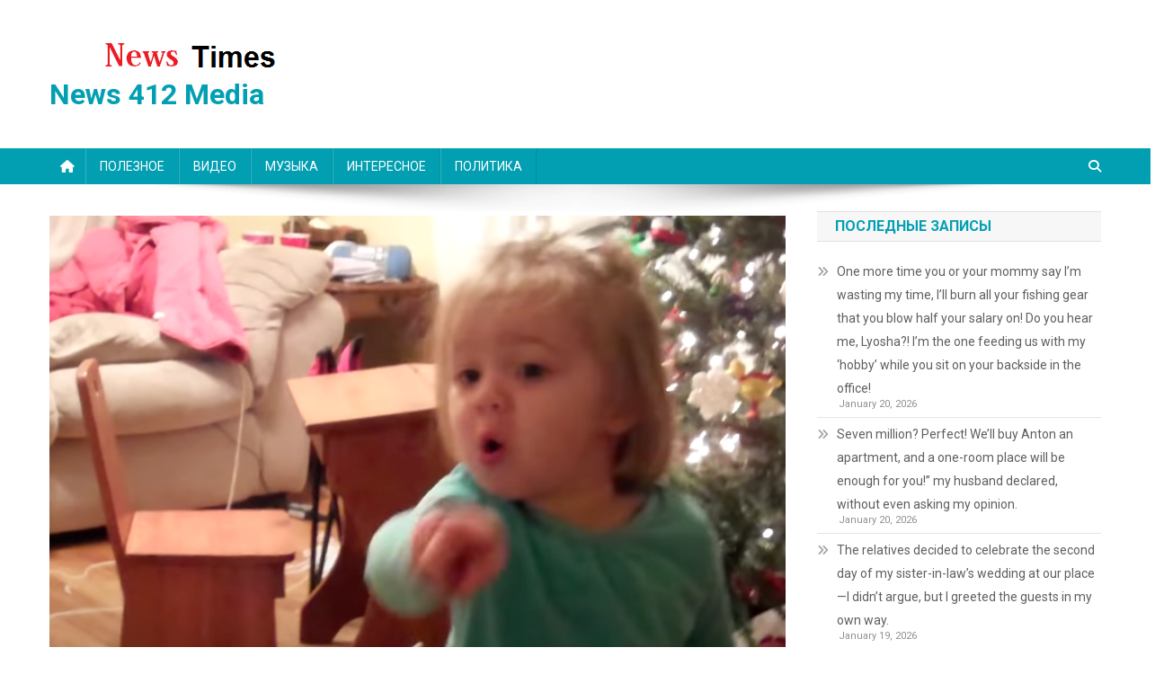

--- FILE ---
content_type: text/html; charset=utf-8
request_url: https://www.google.com/recaptcha/api2/aframe
body_size: 269
content:
<!DOCTYPE HTML><html><head><meta http-equiv="content-type" content="text/html; charset=UTF-8"></head><body><script nonce="jmKUvBI8IBTW4j-I2TXKeA">/** Anti-fraud and anti-abuse applications only. See google.com/recaptcha */ try{var clients={'sodar':'https://pagead2.googlesyndication.com/pagead/sodar?'};window.addEventListener("message",function(a){try{if(a.source===window.parent){var b=JSON.parse(a.data);var c=clients[b['id']];if(c){var d=document.createElement('img');d.src=c+b['params']+'&rc='+(localStorage.getItem("rc::a")?sessionStorage.getItem("rc::b"):"");window.document.body.appendChild(d);sessionStorage.setItem("rc::e",parseInt(sessionStorage.getItem("rc::e")||0)+1);localStorage.setItem("rc::h",'1768962663164');}}}catch(b){}});window.parent.postMessage("_grecaptcha_ready", "*");}catch(b){}</script></body></html>

--- FILE ---
content_type: application/x-javascript; charset=utf-8
request_url: https://servicer.mgid.com/1512677/1?nocmp=1&sessionId=69703a64-12cba&sessionPage=1&sessionNumberWeek=1&sessionNumber=1&cpicon=1&scale_metric_1=64.00&scale_metric_2=256.00&scale_metric_3=100.00&cbuster=1768962662693695356078&pvid=042e8dd9-31fb-45fe-88f2-ce9e610b9961&implVersion=17&lct=1768241520&mp4=1&ap=1&consentStrLen=0&ab_test_scenario=1508&wlid=f6079a23-3291-481e-9d84-11a17497b1ea&pageview_widget_list=1886695,1886699,1886692,1886689,1850111,1512677,1794946,1512672&childs=1823003&niet=4g&nisd=false&jsp=head&evt=%5B%7B%22event%22%3A1%2C%22methods%22%3A%5B1%2C2%5D%7D%2C%7B%22event%22%3A2%2C%22methods%22%3A%5B1%2C2%5D%7D%5D&pv=5&jsv=es6&dpr=1&hashCommit=a2dd5561&apt=2023-08-25T12%3A27%3A00%2B00%3A00&tfre=5946&w=819&h=302&tl=150&tlp=1,2,3,4&sz=197x282&szp=1,2,3,4&szl=1,2,3,4&tcfV2=1&cxurl=https%3A%2F%2Fnews412media.com%2Farchives%2F29935&ref=&lu=https%3A%2F%2Fnews412media.com%2Farchives%2F29935
body_size: 1362
content:
var _mgq=_mgq||[];
_mgq.push(["MarketGidLoadGoods1512677",[
["Brainberries","16268306","1","Where Are They Now? 9 Ex-Actors Found Unexpected Career Paths","","0","","","","8m4vzGQmwK00qAaWFpK-q1jorPF_oxRHh3PZozZJ9bCBMT46qNkboX71QH_ksO8LJ5-V9RiSmN6raXcKPkq-dlOXHNI5NLGH2NRCxfFc2Y4eZndLIoz4drlidz_FlwiI",{"i":"https://s-img.mgid.com/g/16268306/492x328/-/[base64].webp?v=1768962662-eJnL8r9vRIEtxd7WVo7ArhXiFc61zaqnjL9Ti6SPN1Q","l":"https://clck.mgid.com/ghits/16268306/i/57844373/0/pp/1/1?h=8m4vzGQmwK00qAaWFpK-q1jorPF_oxRHh3PZozZJ9bCBMT46qNkboX71QH_ksO8LJ5-V9RiSmN6raXcKPkq-dlOXHNI5NLGH2NRCxfFc2Y4eZndLIoz4drlidz_FlwiI&rid=3ae0fed6-f671-11f0-a8c4-d404e6f98490&tt=Direct&att=3&afrd=288&iv=17&ct=1&gdprApplies=0&muid=q0k2Bcu4_Tvi&st=-300&mp4=1&h2=RGCnD2pppFaSHdacZpvmnhZjdlDj_2CeDRpG7kPxzkcCxQVIyhFlf97PBeF6OmlMN6AFVNSgjthv60X6pOtH3A**&ab_test_scenario=1508","adc":[],"sdl":0,"dl":"","type":"w","media-type":"static","clicktrackers":[],"cta":"Learn more","cdt":"","b":0.02777923861939974,"catId":239,"tri":"3ae11c47-f671-11f0-a8c4-d404e6f98490","crid":"16268306"}],
["Brainberries","16010964","1","She Spent A Fortune To Look Like A Modern-Day Barbie","","0","","","","8m4vzGQmwK00qAaWFpK-q8HLOWCMjJK-j1RwLlfYb5l5CjYT9P9GlhVBI57hOBAuJ5-V9RiSmN6raXcKPkq-dlOXHNI5NLGH2NRCxfFc2Y7-KuxtVwYEVJSlCm5jYKVC",{"i":"https://s-img.mgid.com/g/16010964/492x328/-/[base64].webp?v=1768962662-vqZA1qXGGnZJj0sceQuLZ0dj7L9yoCFOnhypGB-j1WI","l":"https://clck.mgid.com/ghits/16010964/i/57844373/0/pp/2/1?h=8m4vzGQmwK00qAaWFpK-q8HLOWCMjJK-j1RwLlfYb5l5CjYT9P9GlhVBI57hOBAuJ5-V9RiSmN6raXcKPkq-dlOXHNI5NLGH2NRCxfFc2Y7-KuxtVwYEVJSlCm5jYKVC&rid=3ae0fed6-f671-11f0-a8c4-d404e6f98490&tt=Direct&att=3&afrd=288&iv=17&ct=1&gdprApplies=0&muid=q0k2Bcu4_Tvi&st=-300&mp4=1&h2=RGCnD2pppFaSHdacZpvmnhZjdlDj_2CeDRpG7kPxzkcCxQVIyhFlf97PBeF6OmlMN6AFVNSgjthv60X6pOtH3A**&ab_test_scenario=1508","adc":[],"sdl":0,"dl":"","type":"w","media-type":"static","clicktrackers":[],"cta":"Learn more","cdt":"","b":0.02777923861939974,"catId":225,"tri":"3ae11c4d-f671-11f0-a8c4-d404e6f98490","crid":"16010964"}],
["Brainberries","16010916","1","Why Did He Leave At The Peak Of This Show's Run?","","0","","","","8m4vzGQmwK00qAaWFpK-q4IMRLZF8XA_hI-MALYzEoe-omytjEnZ3Tz2eehF41lYJ5-V9RiSmN6raXcKPkq-dlOXHNI5NLGH2NRCxfFc2Y4CszM5LudOvAlq4-ZNn6jx",{"i":"https://s-img.mgid.com/g/16010916/492x328/-/[base64].webp?v=1768962662-uGS1LYivD87ale1_o218lUeVMSdSehV_1YYZ4WR6vpI","l":"https://clck.mgid.com/ghits/16010916/i/57844373/0/pp/3/1?h=8m4vzGQmwK00qAaWFpK-q4IMRLZF8XA_hI-MALYzEoe-omytjEnZ3Tz2eehF41lYJ5-V9RiSmN6raXcKPkq-dlOXHNI5NLGH2NRCxfFc2Y4CszM5LudOvAlq4-ZNn6jx&rid=3ae0fed6-f671-11f0-a8c4-d404e6f98490&tt=Direct&att=3&afrd=288&iv=17&ct=1&gdprApplies=0&muid=q0k2Bcu4_Tvi&st=-300&mp4=1&h2=RGCnD2pppFaSHdacZpvmnhZjdlDj_2CeDRpG7kPxzkcCxQVIyhFlf97PBeF6OmlMN6AFVNSgjthv60X6pOtH3A**&ab_test_scenario=1508","adc":[],"sdl":0,"dl":"","type":"w","media-type":"static","clicktrackers":[],"cta":"Learn more","cdt":"","b":0.02777923861939974,"catId":230,"tri":"3ae11c4e-f671-11f0-a8c4-d404e6f98490","crid":"16010916"}],
["Brainberries","16010942","1","The Real Reason Steve Carell Left 'The Office'","","0","","","","8m4vzGQmwK00qAaWFpK-q6sCFuDJSAcQeYYPZ0e9dgw2PSyfK9BBtiZW7BgPyJYAJ5-V9RiSmN6raXcKPkq-dlOXHNI5NLGH2NRCxfFc2Y434ZYjp0fkSCU5CHzL-gTt",{"i":"https://s-img.mgid.com/g/16010942/492x328/-/[base64].webp?v=1768962662-e84pA3NpZLokS07jksfF-HeT87thUlp91H8dQTW5wkA","l":"https://clck.mgid.com/ghits/16010942/i/57844373/0/pp/4/1?h=8m4vzGQmwK00qAaWFpK-q6sCFuDJSAcQeYYPZ0e9dgw2PSyfK9BBtiZW7BgPyJYAJ5-V9RiSmN6raXcKPkq-dlOXHNI5NLGH2NRCxfFc2Y434ZYjp0fkSCU5CHzL-gTt&rid=3ae0fed6-f671-11f0-a8c4-d404e6f98490&tt=Direct&att=3&afrd=288&iv=17&ct=1&gdprApplies=0&muid=q0k2Bcu4_Tvi&st=-300&mp4=1&h2=RGCnD2pppFaSHdacZpvmnhZjdlDj_2CeDRpG7kPxzkcCxQVIyhFlf97PBeF6OmlMN6AFVNSgjthv60X6pOtH3A**&ab_test_scenario=1508","adc":[],"sdl":0,"dl":"","type":"w","media-type":"static","clicktrackers":[],"cta":"Learn more","cdt":"","b":0.02777923861939974,"catId":230,"tri":"3ae11c4f-f671-11f0-a8c4-d404e6f98490","crid":"16010942"}],],
{"awc":{},"dt":"desktop","ts":"","tt":"Direct","isBot":1,"h2":"RGCnD2pppFaSHdacZpvmnhZjdlDj_2CeDRpG7kPxzkcCxQVIyhFlf97PBeF6OmlMN6AFVNSgjthv60X6pOtH3A**","ats":0,"rid":"3ae0fed6-f671-11f0-a8c4-d404e6f98490","pvid":"042e8dd9-31fb-45fe-88f2-ce9e610b9961","iv":17,"brid":32,"muidn":"q0k2Bcu4_Tvi","dnt":0,"cv":2,"afrd":296,"consent":true,"adv_src_id":19633}]);
_mgqp();


--- FILE ---
content_type: application/x-javascript; charset=utf-8
request_url: https://servicer.mgid.com/1512672/1?nocmp=1&sessionId=69703a64-12cba&sessionPage=1&sessionNumberWeek=1&sessionNumber=1&cpicon=1&tcfV2=1&scale_metric_1=64.00&scale_metric_2=256.00&scale_metric_3=100.00&cbuster=1768962665908892640831&pvid=042e8dd9-31fb-45fe-88f2-ce9e610b9961&implVersion=17&lct=1768241520&mp4=1&ap=1&consentStrLen=0&ab_test_scenario=1508&wlid=b361e65c-b152-43fc-b648-136f108ae97b&pageview_widget_list=1886695,1886699,1886692,1886689,1850111,1512677,1794946,1512672&uniqId=1111e&childs=1809300&niet=4g&nisd=false&jsp=head&evt=%5B%7B%22event%22%3A1%2C%22methods%22%3A%5B1%2C2%5D%7D%2C%7B%22event%22%3A2%2C%22methods%22%3A%5B1%2C2%5D%7D%5D&pv=5&jsv=es6&dpr=1&hashCommit=a2dd5561&apt=2023-08-25T12%3A27%3A00%2B00%3A00&tfre=9161&w=819&h=6377&tl=150&tlp=1,2,3,4,5,6,7,8,9,10,11,12,13,14,15&sz=819x646;406x427&szp=1,4,5,8,9,12,13;2,3,6,7,10,11,14,15&szl=1;2,3;4;5;6,7;8;9;10,11;12;13;14,15&gptbid=1903796&muid=q0k2Bcu4_Tvi&cxurl=https%3A%2F%2Fnews412media.com%2Farchives%2F29935&ref=&lu=https%3A%2F%2Fnews412media.com%2Farchives%2F29935
body_size: 3566
content:
var _mgq=_mgq||[];
_mgq.push(["MarketGidLoadGoods1512672_1111e",[
["Brainberries","8603787","1","A Museum To Rihanna's Glory Could Soon Be Opened","","0","","","","InGs4jv4mOBazGh-_wZORVJyEXhfNyst9t_uBp20BR2BMT46qNkboX71QH_ksO8LJ5-V9RiSmN6raXcKPkq-dlOXHNI5NLGH2NRCxfFc2Y47JKAs5CAlU0KQxlLsTfTU",{"i":"https://s-img.mgid.com/g/8603787/960x640/0x0x1536x1024/aHR0cDovL2ltZ2hvc3RzLmNvbS90LzIwMTktMDgvMTAxOTI0LzM2NmQ4MjdhZmFlOGE2NWEzODc4N2QzYjBkYTkyNTY5LmpwZWc.webp?v=1768962666--9uyvyxHziMb2uLQk8J5t5VE2hnn3yDGON6s3Rgc43A","l":"https://clck.mgid.com/ghits/8603787/i/57844368/0/pp/1/1?h=InGs4jv4mOBazGh-_wZORVJyEXhfNyst9t_uBp20BR2BMT46qNkboX71QH_ksO8LJ5-V9RiSmN6raXcKPkq-dlOXHNI5NLGH2NRCxfFc2Y47JKAs5CAlU0KQxlLsTfTU&rid=3ccb3586-f671-11f0-950b-d404e6f97680&tt=Direct&att=3&afrd=288&iv=17&ct=1&gdprApplies=0&st=-300&mp4=1&h2=RGCnD2pppFaSHdacZpvmnoxodyRdKtV__gzRp4NoVJHqUd95bTSEBwmXOMB8XK7TOGMyPLT2Nx9ei9qPoalAtQ**&ab_test_scenario=1508","adc":[],"sdl":0,"dl":"","type":"w","media-type":"static","clicktrackers":[],"cta":"Learn more","cdt":"","b":0.09684150257170764,"catId":239,"tri":"3ccb5c5d-f671-11f0-950b-d404e6f97680","crid":"8603787"}],
{"gpt":true,"price":0.08,"currency":"EUR"},
["Brainberries","16011373","1","The Truth Will Finally Set Gina Carano Free","","0","","","","InGs4jv4mOBazGh-_wZORcbTDFFKt9TBoqFf1eKwP8e-omytjEnZ3Tz2eehF41lYJ5-V9RiSmN6raXcKPkq-dlOXHNI5NLGH2NRCxfFc2Y5DODtuWiNjEhDj_x7HXAXx",{"i":"https://s-img.mgid.com/g/16011373/960x640/-/[base64].webp?v=1768962666-hjY0sc6gyMM7LaJL8-Lz96RkDx3PPs_W2rdg6blrJ78","l":"https://clck.mgid.com/ghits/16011373/i/57844368/0/pp/3/1?h=InGs4jv4mOBazGh-_wZORcbTDFFKt9TBoqFf1eKwP8e-omytjEnZ3Tz2eehF41lYJ5-V9RiSmN6raXcKPkq-dlOXHNI5NLGH2NRCxfFc2Y5DODtuWiNjEhDj_x7HXAXx&rid=3ccb3586-f671-11f0-950b-d404e6f97680&tt=Direct&att=3&afrd=288&iv=17&ct=1&gdprApplies=0&st=-300&mp4=1&h2=RGCnD2pppFaSHdacZpvmnoxodyRdKtV__gzRp4NoVJHqUd95bTSEBwmXOMB8XK7TOGMyPLT2Nx9ei9qPoalAtQ**&ab_test_scenario=1508","adc":[],"sdl":0,"dl":"","type":"w","media-type":"static","clicktrackers":[],"cta":"Learn more","cdt":"","b":0.09684150257170764,"catId":239,"tri":"3ccb5c66-f671-11f0-950b-d404e6f97680","crid":"16011373"}],
["Brainberries","13785878","1","This Movie Is The Main Reason Ukraine Has Not Lost To Russia","","0","","","","InGs4jv4mOBazGh-_wZORU5C19Kk2XcXiV9R7DLY2qQ2PSyfK9BBtiZW7BgPyJYAJ5-V9RiSmN6raXcKPkq-dlOXHNI5NLGH2NRCxfFc2Y7iCrQt7J_CFtRRvCy4wNBj",{"i":"https://s-img.mgid.com/g/13785878/960x640/-/[base64].webp?v=1768962666-3YLvYnoen_FomvwEiu8WSdD0Fdhrs2k7VO9v2BaJq-4","l":"https://clck.mgid.com/ghits/13785878/i/57844368/0/pp/4/1?h=InGs4jv4mOBazGh-_wZORU5C19Kk2XcXiV9R7DLY2qQ2PSyfK9BBtiZW7BgPyJYAJ5-V9RiSmN6raXcKPkq-dlOXHNI5NLGH2NRCxfFc2Y7iCrQt7J_CFtRRvCy4wNBj&rid=3ccb3586-f671-11f0-950b-d404e6f97680&tt=Direct&att=3&afrd=288&iv=17&ct=1&gdprApplies=0&st=-300&mp4=1&h2=RGCnD2pppFaSHdacZpvmnoxodyRdKtV__gzRp4NoVJHqUd95bTSEBwmXOMB8XK7TOGMyPLT2Nx9ei9qPoalAtQ**&ab_test_scenario=1508","adc":[],"sdl":0,"dl":"","type":"w","media-type":"static","clicktrackers":[],"cta":"Learn more","cdt":"","b":0.09684150257170764,"catId":230,"tri":"3ccb5c67-f671-11f0-950b-d404e6f97680","crid":"13785878"}],
["Brainberries","16011379","1","How Did They Get Gina Carano To Take It All Back?","","0","","","","InGs4jv4mOBazGh-_wZORdqJeQh0FGFFc8FVRbP2jl7an3rf_q6yOwryyxbEwHhFJ5-V9RiSmN6raXcKPkq-dlOXHNI5NLGH2NRCxfFc2Y45se7LH9AE-koQ19GLxLqC",{"i":"https://s-img.mgid.com/g/16011379/960x640/-/[base64].webp?v=1768962666-09MxO4OBFeaBj_YSI9kxdcYeLhiacF3tQmKzbjUyrPs","l":"https://clck.mgid.com/ghits/16011379/i/57844368/0/pp/5/1?h=InGs4jv4mOBazGh-_wZORdqJeQh0FGFFc8FVRbP2jl7an3rf_q6yOwryyxbEwHhFJ5-V9RiSmN6raXcKPkq-dlOXHNI5NLGH2NRCxfFc2Y45se7LH9AE-koQ19GLxLqC&rid=3ccb3586-f671-11f0-950b-d404e6f97680&tt=Direct&att=3&afrd=288&iv=17&ct=1&gdprApplies=0&st=-300&mp4=1&h2=RGCnD2pppFaSHdacZpvmnoxodyRdKtV__gzRp4NoVJHqUd95bTSEBwmXOMB8XK7TOGMyPLT2Nx9ei9qPoalAtQ**&ab_test_scenario=1508","adc":[],"sdl":0,"dl":"","type":"w","media-type":"static","clicktrackers":[],"cta":"Learn more","cdt":"","b":0.09684150257170764,"catId":239,"tri":"3ccb5c69-f671-11f0-950b-d404e6f97680","crid":"16011379"}],
["Brainberries","13786054","1","These Photos Make Us Nostalgic For The 70's","","0","","","","InGs4jv4mOBazGh-_wZORVxNHNB3duQ-_sBjm-rQ1Dd7gJMv7L81kZvJecYQm6bxJ5-V9RiSmN6raXcKPkq-dlOXHNI5NLGH2NRCxfFc2Y5w8kvbePSAu23B6tc1uOdS",{"i":"https://s-img.mgid.com/g/13786054/960x640/-/[base64].webp?v=1768962666-qwmauFLTC4ptLj3LQsUNCd5RPJeu-ioRM7gTNqu0aek","l":"https://clck.mgid.com/ghits/13786054/i/57844368/0/pp/6/1?h=InGs4jv4mOBazGh-_wZORVxNHNB3duQ-_sBjm-rQ1Dd7gJMv7L81kZvJecYQm6bxJ5-V9RiSmN6raXcKPkq-dlOXHNI5NLGH2NRCxfFc2Y5w8kvbePSAu23B6tc1uOdS&rid=3ccb3586-f671-11f0-950b-d404e6f97680&tt=Direct&att=3&afrd=288&iv=17&ct=1&gdprApplies=0&st=-300&mp4=1&h2=RGCnD2pppFaSHdacZpvmnoxodyRdKtV__gzRp4NoVJHqUd95bTSEBwmXOMB8XK7TOGMyPLT2Nx9ei9qPoalAtQ**&ab_test_scenario=1508","adc":[],"sdl":0,"dl":"","type":"w","media-type":"static","clicktrackers":[],"cta":"Learn more","cdt":"","b":0.09684150257170764,"catId":239,"tri":"3ccb5c6b-f671-11f0-950b-d404e6f97680","crid":"13786054"}],
["Brainberries","16010942","1","The Real Reason Steve Carell Left 'The Office'","","0","","","","InGs4jv4mOBazGh-_wZORcRa6yNEWFsuyLGvFbxUui9Jrmp_E0yHm_kQTkqONg0GJ5-V9RiSmN6raXcKPkq-dlOXHNI5NLGH2NRCxfFc2Y4FpTe0bThejGpPKWsvYy6a",{"i":"https://s-img.mgid.com/g/16010942/960x640/-/[base64].webp?v=1768962666-jM41241hnIhPygClb1SvgD9iHqysZFpG8NvfI9Iv1XE","l":"https://clck.mgid.com/ghits/16010942/i/57844368/0/pp/7/1?h=InGs4jv4mOBazGh-_wZORcRa6yNEWFsuyLGvFbxUui9Jrmp_E0yHm_kQTkqONg0GJ5-V9RiSmN6raXcKPkq-dlOXHNI5NLGH2NRCxfFc2Y4FpTe0bThejGpPKWsvYy6a&rid=3ccb3586-f671-11f0-950b-d404e6f97680&tt=Direct&att=3&afrd=288&iv=17&ct=1&gdprApplies=0&st=-300&mp4=1&h2=RGCnD2pppFaSHdacZpvmnoxodyRdKtV__gzRp4NoVJHqUd95bTSEBwmXOMB8XK7TOGMyPLT2Nx9ei9qPoalAtQ**&ab_test_scenario=1508","adc":[],"sdl":0,"dl":"","type":"w","media-type":"static","clicktrackers":[],"cta":"Learn more","cdt":"","b":0.09684150257170764,"catId":230,"tri":"3ccb5c6e-f671-11f0-950b-d404e6f97680","crid":"16010942"}],
["Brainberries","14723665","1","They're Unbearable! 9 Movie Characters You Probably Remember","","0","","","","InGs4jv4mOBazGh-_wZORcZjdREO_AGo08D5mZc0emIjUz_BvV8ka44EipWva-d2J5-V9RiSmN6raXcKPkq-dlOXHNI5NLGH2NRCxfFc2Y41uYQK7JzHZNUvmUukDShO",{"i":"https://s-img.mgid.com/g/14723665/960x640/-/[base64].webp?v=1768962666-Uy3y4mf13C8B2_TCWEhOhKroESqSoQU7ILDr05yepqg","l":"https://clck.mgid.com/ghits/14723665/i/57844368/0/pp/8/1?h=InGs4jv4mOBazGh-_wZORcZjdREO_AGo08D5mZc0emIjUz_BvV8ka44EipWva-d2J5-V9RiSmN6raXcKPkq-dlOXHNI5NLGH2NRCxfFc2Y41uYQK7JzHZNUvmUukDShO&rid=3ccb3586-f671-11f0-950b-d404e6f97680&tt=Direct&att=3&afrd=288&iv=17&ct=1&gdprApplies=0&st=-300&mp4=1&h2=RGCnD2pppFaSHdacZpvmnoxodyRdKtV__gzRp4NoVJHqUd95bTSEBwmXOMB8XK7TOGMyPLT2Nx9ei9qPoalAtQ**&ab_test_scenario=1508","adc":[],"sdl":0,"dl":"","type":"w","media-type":"static","clicktrackers":[],"cta":"Learn more","cdt":"","b":0.09684150257170764,"catId":230,"tri":"3ccb5c70-f671-11f0-950b-d404e6f97680","crid":"14723665"}],
["Brainberries","16010963","1","'The OC' Cast Then And Now - Where Are They 20 Years Later?","","0","","","","InGs4jv4mOBazGh-_wZORQZJu8YpObO5kRsPnRMPetSbKkz7F8gL4JUWd4W25rZrJ5-V9RiSmN6raXcKPkq-dlOXHNI5NLGH2NRCxfFc2Y5EE4fUKy6IHXmdWVEHhL53",{"i":"https://s-img.mgid.com/g/16010963/960x640/-/[base64].webp?v=1768962666-pScmt6O0HxydkmNu3XRSEKTt8I4MsxXUlqxB2-b_Gao","l":"https://clck.mgid.com/ghits/16010963/i/57844368/0/pp/9/1?h=InGs4jv4mOBazGh-_wZORQZJu8YpObO5kRsPnRMPetSbKkz7F8gL4JUWd4W25rZrJ5-V9RiSmN6raXcKPkq-dlOXHNI5NLGH2NRCxfFc2Y5EE4fUKy6IHXmdWVEHhL53&rid=3ccb3586-f671-11f0-950b-d404e6f97680&tt=Direct&att=3&afrd=288&iv=17&ct=1&gdprApplies=0&st=-300&mp4=1&h2=RGCnD2pppFaSHdacZpvmnoxodyRdKtV__gzRp4NoVJHqUd95bTSEBwmXOMB8XK7TOGMyPLT2Nx9ei9qPoalAtQ**&ab_test_scenario=1508","adc":[],"sdl":0,"dl":"","type":"w","media-type":"static","clicktrackers":[],"cta":"Learn more","cdt":"","b":0.09684150257170764,"catId":230,"tri":"3ccb5c72-f671-11f0-950b-d404e6f97680","crid":"16010963"}],
["Brainberries","8603790","1","17 Rare Churches Underground That Still Exist","","0","","","","InGs4jv4mOBazGh-_wZORXGHJpopKbIhTvhS0eMV0W_c2qGLnrQ_dRBsOfkMOIwSJ5-V9RiSmN6raXcKPkq-dlOXHNI5NLGH2NRCxfFc2Y7DQ1wBbqCjPw5DpXmagFQj",{"i":"https://s-img.mgid.com/g/8603790/960x640/0x0x695x463/aHR0cDovL2ltZ2hvc3RzLmNvbS90LzIwMTktMDgvMTAxOTI0LzAwMDhmMDQ4MmEyODQ0M2RkOWM1MWE2ZDZlMjk2MzU2LmpwZWc.webp?v=1768962666-n5UiZ2dPEonQJfnvjkaasBzFdhxnGn_bCEYTghVAhdA","l":"https://clck.mgid.com/ghits/8603790/i/57844368/0/pp/10/1?h=InGs4jv4mOBazGh-_wZORXGHJpopKbIhTvhS0eMV0W_c2qGLnrQ_dRBsOfkMOIwSJ5-V9RiSmN6raXcKPkq-dlOXHNI5NLGH2NRCxfFc2Y7DQ1wBbqCjPw5DpXmagFQj&rid=3ccb3586-f671-11f0-950b-d404e6f97680&tt=Direct&att=3&afrd=288&iv=17&ct=1&gdprApplies=0&st=-300&mp4=1&h2=RGCnD2pppFaSHdacZpvmnoxodyRdKtV__gzRp4NoVJHqUd95bTSEBwmXOMB8XK7TOGMyPLT2Nx9ei9qPoalAtQ**&ab_test_scenario=1508","adc":[],"sdl":0,"dl":"","type":"w","media-type":"static","clicktrackers":[],"cta":"Learn more","cdt":"","b":0.09684150257170764,"catId":225,"tri":"3ccb5c73-f671-11f0-950b-d404e6f97680","crid":"8603790"}],
["Brainberries","15119493","1","Dare To Watch: 6 Movies So Bad They're Good","","0","","","","InGs4jv4mOBazGh-_wZORX2HuYzuSObBECGiG-48mT4M4MGA7ptlkqfOvnSNNuPVJ5-V9RiSmN6raXcKPkq-dlOXHNI5NLGH2NRCxfFc2Y5aKHuMOsFI_rAKW7iULlaz",{"i":"https://s-img.mgid.com/g/15119493/960x640/-/[base64].webp?v=1768962666-FmTnB9m73JcDfP-4WrlnUFMpfVYaYC0aC17Qu-NzCNg","l":"https://clck.mgid.com/ghits/15119493/i/57844368/0/pp/11/1?h=InGs4jv4mOBazGh-_wZORX2HuYzuSObBECGiG-48mT4M4MGA7ptlkqfOvnSNNuPVJ5-V9RiSmN6raXcKPkq-dlOXHNI5NLGH2NRCxfFc2Y5aKHuMOsFI_rAKW7iULlaz&rid=3ccb3586-f671-11f0-950b-d404e6f97680&tt=Direct&att=3&afrd=288&iv=17&ct=1&gdprApplies=0&st=-300&mp4=1&h2=RGCnD2pppFaSHdacZpvmnoxodyRdKtV__gzRp4NoVJHqUd95bTSEBwmXOMB8XK7TOGMyPLT2Nx9ei9qPoalAtQ**&ab_test_scenario=1508","adc":[],"sdl":0,"dl":"","type":"w","media-type":"static","clicktrackers":[],"cta":"Learn more","cdt":"","b":0.09684150257170764,"catId":230,"tri":"3ccb5c75-f671-11f0-950b-d404e6f97680","crid":"15119493"}],
["Brainberries","16005918","1","Mystery Solved: Here's Why These 9 Actors Left Their TV Shows","","0","","","","InGs4jv4mOBazGh-_wZORcX2ahmuHSSOeRtC8TTHd1ZGQWN7PCWWcfxSY08JlZehJ5-V9RiSmN6raXcKPkq-dlOXHNI5NLGH2NRCxfFc2Y4OUWaNclasqrAIjAU4JuW1",{"i":"https://s-img.mgid.com/g/16005918/960x640/-/[base64].webp?v=1768962666-SvZkauSBVoa4zVsSKGni29u871-DZ6GNJeypDyrIZeM","l":"https://clck.mgid.com/ghits/16005918/i/57844368/0/pp/12/1?h=InGs4jv4mOBazGh-_wZORcX2ahmuHSSOeRtC8TTHd1ZGQWN7PCWWcfxSY08JlZehJ5-V9RiSmN6raXcKPkq-dlOXHNI5NLGH2NRCxfFc2Y4OUWaNclasqrAIjAU4JuW1&rid=3ccb3586-f671-11f0-950b-d404e6f97680&tt=Direct&att=3&afrd=288&iv=17&ct=1&gdprApplies=0&st=-300&mp4=1&h2=RGCnD2pppFaSHdacZpvmnoxodyRdKtV__gzRp4NoVJHqUd95bTSEBwmXOMB8XK7TOGMyPLT2Nx9ei9qPoalAtQ**&ab_test_scenario=1508","adc":[],"sdl":0,"dl":"","type":"w","media-type":"static","clicktrackers":[],"cta":"Learn more","cdt":"","b":0.09684150257170764,"catId":230,"tri":"3ccb5c76-f671-11f0-950b-d404e6f97680","crid":"16005918"}],
["Brainberries","15119494","1","Films To Make You Question Everything You Know About Cinema","","0","","","","InGs4jv4mOBazGh-_wZORXPgdF5FlBWbJhOO2h4sU4-Xeej5J4mrLpZPgt710thfJ5-V9RiSmN6raXcKPkq-dlOXHNI5NLGH2NRCxfFc2Y7IfB0hyasurqReM4vhy7fR",{"i":"https://s-img.mgid.com/g/15119494/960x640/-/[base64].webp?v=1768962666-VJEcLY3NN2QTJfdvjJnBnf0jjueSEjOebgfNbwxP-28","l":"https://clck.mgid.com/ghits/15119494/i/57844368/0/pp/13/1?h=InGs4jv4mOBazGh-_wZORXPgdF5FlBWbJhOO2h4sU4-Xeej5J4mrLpZPgt710thfJ5-V9RiSmN6raXcKPkq-dlOXHNI5NLGH2NRCxfFc2Y7IfB0hyasurqReM4vhy7fR&rid=3ccb3586-f671-11f0-950b-d404e6f97680&tt=Direct&att=3&afrd=288&iv=17&ct=1&gdprApplies=0&st=-300&mp4=1&h2=RGCnD2pppFaSHdacZpvmnoxodyRdKtV__gzRp4NoVJHqUd95bTSEBwmXOMB8XK7TOGMyPLT2Nx9ei9qPoalAtQ**&ab_test_scenario=1508","adc":[],"sdl":0,"dl":"","type":"w","media-type":"static","clicktrackers":[],"cta":"Learn more","cdt":"","b":0.09684150257170764,"catId":230,"tri":"3ccb5c77-f671-11f0-950b-d404e6f97680","crid":"15119494"}],
["Brainberries","8603793","1","Macaulay Culkin's Own Version Of The New ‘Home Alone’","","0","","","","InGs4jv4mOBazGh-_wZORa-6-3gppO2wudDg9shelhhJZ8g2jvvueBaGjHlmPW04J5-V9RiSmN6raXcKPkq-dlOXHNI5NLGH2NRCxfFc2Y6MF8Sdt4Wz6CpoggtjmccG",{"i":"https://s-img.mgid.com/g/8603793/960x640/0x15x595x396/aHR0cDovL2ltZ2hvc3RzLmNvbS90LzIwMTktMDgvMTAxOTI0LzZlNDMxZTYzNWIxMDNmOTAzNTFiZjQzN2M1N2EzZDk1LmpwZWc.webp?v=1768962666-aL-mZ5c7L20N9Mhzfrz3nIXlzWHLo4aR0owXUHjsbZw","l":"https://clck.mgid.com/ghits/8603793/i/57844368/0/pp/14/1?h=InGs4jv4mOBazGh-_wZORa-6-3gppO2wudDg9shelhhJZ8g2jvvueBaGjHlmPW04J5-V9RiSmN6raXcKPkq-dlOXHNI5NLGH2NRCxfFc2Y6MF8Sdt4Wz6CpoggtjmccG&rid=3ccb3586-f671-11f0-950b-d404e6f97680&tt=Direct&att=3&afrd=288&iv=17&ct=1&gdprApplies=0&st=-300&mp4=1&h2=RGCnD2pppFaSHdacZpvmnoxodyRdKtV__gzRp4NoVJHqUd95bTSEBwmXOMB8XK7TOGMyPLT2Nx9ei9qPoalAtQ**&ab_test_scenario=1508","adc":[],"sdl":0,"dl":"","type":"w","media-type":"static","clicktrackers":[],"cta":"Learn more","cdt":"","b":0.09684150257170764,"catId":239,"tri":"3ccb5c78-f671-11f0-950b-d404e6f97680","crid":"8603793"}],
["Brainberries","14716834","1","Did They Lie To Us In This Movie?","","0","","","","InGs4jv4mOBazGh-_wZORSuUKMn3xf45TfJlz28aGrUp6rJdBalP4z1cB3r4D690J5-V9RiSmN6raXcKPkq-dlOXHNI5NLGH2NRCxfFc2Y6uNqHehk9K2UowJjzflrJa",{"i":"https://s-img.mgid.com/g/14716834/960x640/-/[base64].webp?v=1768962666-bns83aZdKkIYRaAXD4zUU_JzHlzGP_uJSdoWB7Q2XOk","l":"https://clck.mgid.com/ghits/14716834/i/57844368/0/pp/15/1?h=InGs4jv4mOBazGh-_wZORSuUKMn3xf45TfJlz28aGrUp6rJdBalP4z1cB3r4D690J5-V9RiSmN6raXcKPkq-dlOXHNI5NLGH2NRCxfFc2Y6uNqHehk9K2UowJjzflrJa&rid=3ccb3586-f671-11f0-950b-d404e6f97680&tt=Direct&att=3&afrd=288&iv=17&ct=1&gdprApplies=0&st=-300&mp4=1&h2=RGCnD2pppFaSHdacZpvmnoxodyRdKtV__gzRp4NoVJHqUd95bTSEBwmXOMB8XK7TOGMyPLT2Nx9ei9qPoalAtQ**&ab_test_scenario=1508","adc":[],"sdl":0,"dl":"","type":"w","media-type":"static","clicktrackers":[],"cta":"Learn more","cdt":"","b":0.09684150257170764,"catId":230,"tri":"3ccb5c79-f671-11f0-950b-d404e6f97680","crid":"14716834"}],],
{"awc":{},"dt":"desktop","ts":"","tt":"Direct","isBot":1,"h2":"RGCnD2pppFaSHdacZpvmnoxodyRdKtV__gzRp4NoVJHqUd95bTSEBwmXOMB8XK7TOGMyPLT2Nx9ei9qPoalAtQ**","ats":0,"rid":"3ccb3586-f671-11f0-950b-d404e6f97680","pvid":"042e8dd9-31fb-45fe-88f2-ce9e610b9961","iv":17,"brid":32,"muidn":"q0k2Bcu4_Tvi","dnt":0,"cv":2,"afrd":296,"consent":true,"adv_src_id":19633}]);
_mgqp();


--- FILE ---
content_type: application/x-javascript; charset=utf-8
request_url: https://servicer.mgid.com/1794946/1?nocmp=1&sessionId=69703a64-12cba&sessionPage=1&sessionNumberWeek=1&sessionNumber=1&tcfV2=1&cpicon=1&scale_metric_1=64.00&scale_metric_2=256.00&scale_metric_3=100.00&cbuster=1768962665869858027834&pvid=042e8dd9-31fb-45fe-88f2-ce9e610b9961&implVersion=17&lct=1768241520&mp4=1&ap=1&consentStrLen=0&ab_test_scenario=1508&wlid=17970468-5161-4a01-bd4c-6f820386a22b&pageview_widget_list=1886695,1886699,1886692,1886689,1850111,1512677,1794946,1512672&uniqId=16b55&childs=1819270&niet=4g&nisd=false&jsp=head&evt=%5B%7B%22event%22%3A1%2C%22methods%22%3A%5B1%2C2%5D%7D%2C%7B%22event%22%3A2%2C%22methods%22%3A%5B1%2C2%5D%7D%5D&pv=5&jsv=es6&dpr=1&hashCommit=a2dd5561&apt=2023-08-25T12%3A27%3A00%2B00%3A00&tfre=9122&w=728&h=90&tl=88&tlp=1,2&sz=352x129;352x89&szp=1;2&szl=1,2&muid=q0k2Bcu4_Tvi&cxurl=https%3A%2F%2Fnews412media.com%2Farchives%2F29935&ref=&lu=https%3A%2F%2Fnews412media.com%2Farchives%2F29935
body_size: 933
content:
var _mgq=_mgq||[];
_mgq.push(["MarketGidLoadGoods1794946_16b55",[
["Brainberries","16268264","1","Disney Princesses: Which Live-Action Version Do You Prefer?","","0","","","","InGs4jv4mOBazGh-_wZORTw0dHM45lF6k0oq6NgyO52BMT46qNkboX71QH_ksO8LJ5-V9RiSmN6raXcKPkq-dlOXHNI5NLGH2NRCxfFc2Y5RPsxfl2AGpey5fJEzUg2S",{"i":"https://s-img.mgid.com/g/16268264/492x328/-/[base64].webp?v=1768962666-glBsyBxFwXhrI-QW_zvye7IfI_DD_cgsCegJnnWmiNk","l":"https://clck.mgid.com/ghits/16268264/i/58124980/0/pp/1/1?h=InGs4jv4mOBazGh-_wZORTw0dHM45lF6k0oq6NgyO52BMT46qNkboX71QH_ksO8LJ5-V9RiSmN6raXcKPkq-dlOXHNI5NLGH2NRCxfFc2Y5RPsxfl2AGpey5fJEzUg2S&rid=3ccb4168-f671-11f0-a8c4-d404e6f98490&tt=Direct&att=3&afrd=288&iv=17&ct=1&gdprApplies=0&st=-300&mp4=1&h2=RGCnD2pppFaSHdacZpvmnjwJbFoRiN5EvhqBp5xrp0y0S7QsOb4TyE5H_wq1CwLYeLTimJeRe7v5d6Bk5jhznA**&ab_test_scenario=1508","adc":[],"sdl":0,"dl":"","type":"w","media-type":"static","clicktrackers":[],"cta":"Learn more","cdt":"","b":0.028751183768443378,"catId":230,"tri":"3ccb5dd2-f671-11f0-a8c4-d404e6f98490","crid":"16268264"}],
["Brainberries","8603801","1","The Rarest And Most Valuable Card In The Whole World","","0","","","","InGs4jv4mOBazGh-_wZORTLLevxBFUfWE9syqMF_YXl5CjYT9P9GlhVBI57hOBAuJ5-V9RiSmN6raXcKPkq-dlOXHNI5NLGH2NRCxfFc2Y78jMmxtccS9ew-ALHW9IJ5",{"i":"https://s-img.mgid.com/g/8603801/492x328/51x0x526x350/aHR0cDovL2ltZ2hvc3RzLmNvbS90LzIwMTktMDgvMTAxOTI0LzlhMzg4ZmY2YmVkZTQ5MTBiMGIxNTEyMzM2ZDlkNGIwLmpwZWc.webp?v=1768962666-o416M46JAI6T_TFQK4eoCMhDI_23tzExE7QUv7vIhgk","l":"https://clck.mgid.com/ghits/8603801/i/58124980/0/pp/2/1?h=InGs4jv4mOBazGh-_wZORTLLevxBFUfWE9syqMF_YXl5CjYT9P9GlhVBI57hOBAuJ5-V9RiSmN6raXcKPkq-dlOXHNI5NLGH2NRCxfFc2Y78jMmxtccS9ew-ALHW9IJ5&rid=3ccb4168-f671-11f0-a8c4-d404e6f98490&tt=Direct&att=3&afrd=288&iv=17&ct=1&gdprApplies=0&st=-300&mp4=1&h2=RGCnD2pppFaSHdacZpvmnjwJbFoRiN5EvhqBp5xrp0y0S7QsOb4TyE5H_wq1CwLYeLTimJeRe7v5d6Bk5jhznA**&ab_test_scenario=1508","adc":[],"sdl":0,"dl":"","type":"w","media-type":"static","clicktrackers":[],"cta":"Learn more","cdt":"","b":0.028751183768443378,"catId":225,"tri":"3ccb5dd7-f671-11f0-a8c4-d404e6f98490","crid":"8603801"}],],
{"awc":{},"dt":"desktop","ts":"","tt":"Direct","isBot":1,"h2":"RGCnD2pppFaSHdacZpvmnjwJbFoRiN5EvhqBp5xrp0y0S7QsOb4TyE5H_wq1CwLYeLTimJeRe7v5d6Bk5jhznA**","ats":0,"rid":"3ccb4168-f671-11f0-a8c4-d404e6f98490","pvid":"042e8dd9-31fb-45fe-88f2-ce9e610b9961","iv":17,"brid":32,"muidn":"q0k2Bcu4_Tvi","dnt":0,"cv":2,"afrd":296,"consent":true,"adv_src_id":19633}]);
_mgqp();
